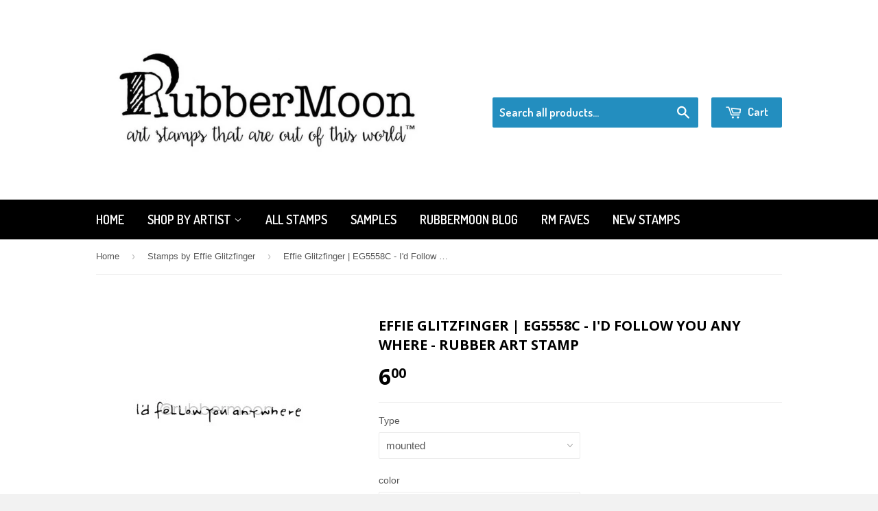

--- FILE ---
content_type: text/html; charset=utf-8
request_url: https://rubbermoon.com/collections/stamps-by-effie-glitzfinger/products/id-follow-you-any-where-eg5558c-rubber-art-stamp
body_size: 16654
content:
<!doctype html>
<!--[if lt IE 7]><html class="no-js lt-ie9 lt-ie8 lt-ie7" lang="en"> <![endif]-->
<!--[if IE 7]><html class="no-js lt-ie9 lt-ie8" lang="en"> <![endif]-->
<!--[if IE 8]><html class="no-js lt-ie9" lang="en"> <![endif]-->
<!--[if IE 9 ]><html class="ie9 no-js"> <![endif]-->
<!--[if (gt IE 9)|!(IE)]><!--> <html class="no-touch no-js"> <!--<![endif]-->
<head>

  <!-- Basic page needs ================================================== -->
  <meta charset="utf-8">
  <meta http-equiv="X-UA-Compatible" content="IE=edge,chrome=1">

  
  <link rel="shortcut icon" href="//rubbermoon.com/cdn/shop/t/4/assets/favicon.png?v=165328554363812645031647949252" type="image/png" />
  

  <!-- Title and description ================================================== -->
  <title>
  Effie Glitzfinger | EG5558C - I&#39;d Follow You Any Where - Rubber Art St &ndash; RubberMoon
  </title>

  
  <meta name="description" content="I&#39;d Follow You Any Where - EG5558C - Rubber Art Stamp (approx. size: 1 3/4&quot; w x 1/4&quot; h)          ">
  

  <!-- Product meta ================================================== -->
  
  <meta property="og:type" content="product">
  <meta property="og:title" content="Effie Glitzfinger | EG5558C - I&#39;d Follow You Any Where - Rubber Art Stamp">
  
  <meta property="og:image" content="http://rubbermoon.com/cdn/shop/products/EG5558C_grande.jpg?v=1571438663">
  <meta property="og:image:secure_url" content="https://rubbermoon.com/cdn/shop/products/EG5558C_grande.jpg?v=1571438663">
  
  <meta property="og:price:amount" content="4.50">
  <meta property="og:price:currency" content="USD">


  <meta property="og:description" content="I&#39;d Follow You Any Where - EG5558C - Rubber Art Stamp (approx. size: 1 3/4&quot; w x 1/4&quot; h)          ">

  <meta property="og:url" content="https://rubbermoon.com/products/id-follow-you-any-where-eg5558c-rubber-art-stamp">
  <meta property="og:site_name" content="RubberMoon">

  
  
  
  <meta name="twitter:site" content="@">


  <meta name="twitter:card" content="product">
  <meta name="twitter:title" content="Effie Glitzfinger | EG5558C - I'd Follow You Any Where - Rubber Art Stamp">
  <meta name="twitter:description" content="I&#39;d Follow You Any Where - EG5558C - Rubber Art Stamp
(approx. size: 1 3/4&quot; w x 1/4&quot; h)
 

 
 
 
 ">
  <meta name="twitter:image" content="https://rubbermoon.com/cdn/shop/products/EG5558C_medium.jpg?v=1571438663">
  <meta name="twitter:image:width" content="240">
  <meta name="twitter:image:height" content="240">
  <meta name="twitter:label1" content="Price">
  <meta name="twitter:data1" content="From $4.50 USD">
  
  <meta name="twitter:label2" content="Brand">
  <meta name="twitter:data2" content="RubberMoon">
  



  <!-- Helpers ================================================== -->
  <link rel="canonical" href="https://rubbermoon.com/products/id-follow-you-any-where-eg5558c-rubber-art-stamp">
  <meta name="viewport" content="width=device-width,initial-scale=1">

  
  <!-- Ajaxify Cart Plugin ================================================== -->
  <link href="//rubbermoon.com/cdn/shop/t/4/assets/ajaxify.scss.css?v=112523363752939129311647945959" rel="stylesheet" type="text/css" media="all" />
  

  <!-- CSS ================================================== -->
  <link href="//rubbermoon.com/cdn/shop/t/4/assets/timber.scss.css?v=9202913157958014201767121802" rel="stylesheet" type="text/css" media="all" />
  

  
    
    
    <link href="//fonts.googleapis.com/css?family=Open+Sans:700" rel="stylesheet" type="text/css" media="all" />
  


  
    
    
    <link href="//fonts.googleapis.com/css?family=Dosis:600" rel="stylesheet" type="text/css" media="all" />
  



  <!-- Header hook for plugins ================================================== -->
  <script>window.performance && window.performance.mark && window.performance.mark('shopify.content_for_header.start');</script><meta id="shopify-digital-wallet" name="shopify-digital-wallet" content="/2768875/digital_wallets/dialog">
<meta name="shopify-checkout-api-token" content="31a35992f8b268f8c5336c5af80ebf95">
<meta id="in-context-paypal-metadata" data-shop-id="2768875" data-venmo-supported="false" data-environment="production" data-locale="en_US" data-paypal-v4="true" data-currency="USD">
<link rel="alternate" type="application/json+oembed" href="https://rubbermoon.com/products/id-follow-you-any-where-eg5558c-rubber-art-stamp.oembed">
<script async="async" src="/checkouts/internal/preloads.js?locale=en-US"></script>
<link rel="preconnect" href="https://shop.app" crossorigin="anonymous">
<script async="async" src="https://shop.app/checkouts/internal/preloads.js?locale=en-US&shop_id=2768875" crossorigin="anonymous"></script>
<script id="apple-pay-shop-capabilities" type="application/json">{"shopId":2768875,"countryCode":"US","currencyCode":"USD","merchantCapabilities":["supports3DS"],"merchantId":"gid:\/\/shopify\/Shop\/2768875","merchantName":"RubberMoon","requiredBillingContactFields":["postalAddress","email","phone"],"requiredShippingContactFields":["postalAddress","email","phone"],"shippingType":"shipping","supportedNetworks":["visa","masterCard","amex","discover","elo","jcb"],"total":{"type":"pending","label":"RubberMoon","amount":"1.00"},"shopifyPaymentsEnabled":true,"supportsSubscriptions":true}</script>
<script id="shopify-features" type="application/json">{"accessToken":"31a35992f8b268f8c5336c5af80ebf95","betas":["rich-media-storefront-analytics"],"domain":"rubbermoon.com","predictiveSearch":true,"shopId":2768875,"locale":"en"}</script>
<script>var Shopify = Shopify || {};
Shopify.shop = "rubbermoon.myshopify.com";
Shopify.locale = "en";
Shopify.currency = {"active":"USD","rate":"1.0"};
Shopify.country = "US";
Shopify.theme = {"name":"Supply","id":9242916,"schema_name":null,"schema_version":null,"theme_store_id":679,"role":"main"};
Shopify.theme.handle = "null";
Shopify.theme.style = {"id":null,"handle":null};
Shopify.cdnHost = "rubbermoon.com/cdn";
Shopify.routes = Shopify.routes || {};
Shopify.routes.root = "/";</script>
<script type="module">!function(o){(o.Shopify=o.Shopify||{}).modules=!0}(window);</script>
<script>!function(o){function n(){var o=[];function n(){o.push(Array.prototype.slice.apply(arguments))}return n.q=o,n}var t=o.Shopify=o.Shopify||{};t.loadFeatures=n(),t.autoloadFeatures=n()}(window);</script>
<script>
  window.ShopifyPay = window.ShopifyPay || {};
  window.ShopifyPay.apiHost = "shop.app\/pay";
  window.ShopifyPay.redirectState = null;
</script>
<script id="shop-js-analytics" type="application/json">{"pageType":"product"}</script>
<script defer="defer" async type="module" src="//rubbermoon.com/cdn/shopifycloud/shop-js/modules/v2/client.init-shop-cart-sync_BT-GjEfc.en.esm.js"></script>
<script defer="defer" async type="module" src="//rubbermoon.com/cdn/shopifycloud/shop-js/modules/v2/chunk.common_D58fp_Oc.esm.js"></script>
<script defer="defer" async type="module" src="//rubbermoon.com/cdn/shopifycloud/shop-js/modules/v2/chunk.modal_xMitdFEc.esm.js"></script>
<script type="module">
  await import("//rubbermoon.com/cdn/shopifycloud/shop-js/modules/v2/client.init-shop-cart-sync_BT-GjEfc.en.esm.js");
await import("//rubbermoon.com/cdn/shopifycloud/shop-js/modules/v2/chunk.common_D58fp_Oc.esm.js");
await import("//rubbermoon.com/cdn/shopifycloud/shop-js/modules/v2/chunk.modal_xMitdFEc.esm.js");

  window.Shopify.SignInWithShop?.initShopCartSync?.({"fedCMEnabled":true,"windoidEnabled":true});

</script>
<script>
  window.Shopify = window.Shopify || {};
  if (!window.Shopify.featureAssets) window.Shopify.featureAssets = {};
  window.Shopify.featureAssets['shop-js'] = {"shop-cart-sync":["modules/v2/client.shop-cart-sync_DZOKe7Ll.en.esm.js","modules/v2/chunk.common_D58fp_Oc.esm.js","modules/v2/chunk.modal_xMitdFEc.esm.js"],"init-fed-cm":["modules/v2/client.init-fed-cm_B6oLuCjv.en.esm.js","modules/v2/chunk.common_D58fp_Oc.esm.js","modules/v2/chunk.modal_xMitdFEc.esm.js"],"shop-cash-offers":["modules/v2/client.shop-cash-offers_D2sdYoxE.en.esm.js","modules/v2/chunk.common_D58fp_Oc.esm.js","modules/v2/chunk.modal_xMitdFEc.esm.js"],"shop-login-button":["modules/v2/client.shop-login-button_QeVjl5Y3.en.esm.js","modules/v2/chunk.common_D58fp_Oc.esm.js","modules/v2/chunk.modal_xMitdFEc.esm.js"],"pay-button":["modules/v2/client.pay-button_DXTOsIq6.en.esm.js","modules/v2/chunk.common_D58fp_Oc.esm.js","modules/v2/chunk.modal_xMitdFEc.esm.js"],"shop-button":["modules/v2/client.shop-button_DQZHx9pm.en.esm.js","modules/v2/chunk.common_D58fp_Oc.esm.js","modules/v2/chunk.modal_xMitdFEc.esm.js"],"avatar":["modules/v2/client.avatar_BTnouDA3.en.esm.js"],"init-windoid":["modules/v2/client.init-windoid_CR1B-cfM.en.esm.js","modules/v2/chunk.common_D58fp_Oc.esm.js","modules/v2/chunk.modal_xMitdFEc.esm.js"],"init-shop-for-new-customer-accounts":["modules/v2/client.init-shop-for-new-customer-accounts_C_vY_xzh.en.esm.js","modules/v2/client.shop-login-button_QeVjl5Y3.en.esm.js","modules/v2/chunk.common_D58fp_Oc.esm.js","modules/v2/chunk.modal_xMitdFEc.esm.js"],"init-shop-email-lookup-coordinator":["modules/v2/client.init-shop-email-lookup-coordinator_BI7n9ZSv.en.esm.js","modules/v2/chunk.common_D58fp_Oc.esm.js","modules/v2/chunk.modal_xMitdFEc.esm.js"],"init-shop-cart-sync":["modules/v2/client.init-shop-cart-sync_BT-GjEfc.en.esm.js","modules/v2/chunk.common_D58fp_Oc.esm.js","modules/v2/chunk.modal_xMitdFEc.esm.js"],"shop-toast-manager":["modules/v2/client.shop-toast-manager_DiYdP3xc.en.esm.js","modules/v2/chunk.common_D58fp_Oc.esm.js","modules/v2/chunk.modal_xMitdFEc.esm.js"],"init-customer-accounts":["modules/v2/client.init-customer-accounts_D9ZNqS-Q.en.esm.js","modules/v2/client.shop-login-button_QeVjl5Y3.en.esm.js","modules/v2/chunk.common_D58fp_Oc.esm.js","modules/v2/chunk.modal_xMitdFEc.esm.js"],"init-customer-accounts-sign-up":["modules/v2/client.init-customer-accounts-sign-up_iGw4briv.en.esm.js","modules/v2/client.shop-login-button_QeVjl5Y3.en.esm.js","modules/v2/chunk.common_D58fp_Oc.esm.js","modules/v2/chunk.modal_xMitdFEc.esm.js"],"shop-follow-button":["modules/v2/client.shop-follow-button_CqMgW2wH.en.esm.js","modules/v2/chunk.common_D58fp_Oc.esm.js","modules/v2/chunk.modal_xMitdFEc.esm.js"],"checkout-modal":["modules/v2/client.checkout-modal_xHeaAweL.en.esm.js","modules/v2/chunk.common_D58fp_Oc.esm.js","modules/v2/chunk.modal_xMitdFEc.esm.js"],"shop-login":["modules/v2/client.shop-login_D91U-Q7h.en.esm.js","modules/v2/chunk.common_D58fp_Oc.esm.js","modules/v2/chunk.modal_xMitdFEc.esm.js"],"lead-capture":["modules/v2/client.lead-capture_BJmE1dJe.en.esm.js","modules/v2/chunk.common_D58fp_Oc.esm.js","modules/v2/chunk.modal_xMitdFEc.esm.js"],"payment-terms":["modules/v2/client.payment-terms_Ci9AEqFq.en.esm.js","modules/v2/chunk.common_D58fp_Oc.esm.js","modules/v2/chunk.modal_xMitdFEc.esm.js"]};
</script>
<script id="__st">var __st={"a":2768875,"offset":-18000,"reqid":"d1a6834a-21df-4044-aa11-e96e15b36b77-1769499486","pageurl":"rubbermoon.com\/collections\/stamps-by-effie-glitzfinger\/products\/id-follow-you-any-where-eg5558c-rubber-art-stamp","u":"65c91567991e","p":"product","rtyp":"product","rid":8372670801};</script>
<script>window.ShopifyPaypalV4VisibilityTracking = true;</script>
<script id="captcha-bootstrap">!function(){'use strict';const t='contact',e='account',n='new_comment',o=[[t,t],['blogs',n],['comments',n],[t,'customer']],c=[[e,'customer_login'],[e,'guest_login'],[e,'recover_customer_password'],[e,'create_customer']],r=t=>t.map((([t,e])=>`form[action*='/${t}']:not([data-nocaptcha='true']) input[name='form_type'][value='${e}']`)).join(','),a=t=>()=>t?[...document.querySelectorAll(t)].map((t=>t.form)):[];function s(){const t=[...o],e=r(t);return a(e)}const i='password',u='form_key',d=['recaptcha-v3-token','g-recaptcha-response','h-captcha-response',i],f=()=>{try{return window.sessionStorage}catch{return}},m='__shopify_v',_=t=>t.elements[u];function p(t,e,n=!1){try{const o=window.sessionStorage,c=JSON.parse(o.getItem(e)),{data:r}=function(t){const{data:e,action:n}=t;return t[m]||n?{data:e,action:n}:{data:t,action:n}}(c);for(const[e,n]of Object.entries(r))t.elements[e]&&(t.elements[e].value=n);n&&o.removeItem(e)}catch(o){console.error('form repopulation failed',{error:o})}}const l='form_type',E='cptcha';function T(t){t.dataset[E]=!0}const w=window,h=w.document,L='Shopify',v='ce_forms',y='captcha';let A=!1;((t,e)=>{const n=(g='f06e6c50-85a8-45c8-87d0-21a2b65856fe',I='https://cdn.shopify.com/shopifycloud/storefront-forms-hcaptcha/ce_storefront_forms_captcha_hcaptcha.v1.5.2.iife.js',D={infoText:'Protected by hCaptcha',privacyText:'Privacy',termsText:'Terms'},(t,e,n)=>{const o=w[L][v],c=o.bindForm;if(c)return c(t,g,e,D).then(n);var r;o.q.push([[t,g,e,D],n]),r=I,A||(h.body.append(Object.assign(h.createElement('script'),{id:'captcha-provider',async:!0,src:r})),A=!0)});var g,I,D;w[L]=w[L]||{},w[L][v]=w[L][v]||{},w[L][v].q=[],w[L][y]=w[L][y]||{},w[L][y].protect=function(t,e){n(t,void 0,e),T(t)},Object.freeze(w[L][y]),function(t,e,n,w,h,L){const[v,y,A,g]=function(t,e,n){const i=e?o:[],u=t?c:[],d=[...i,...u],f=r(d),m=r(i),_=r(d.filter((([t,e])=>n.includes(e))));return[a(f),a(m),a(_),s()]}(w,h,L),I=t=>{const e=t.target;return e instanceof HTMLFormElement?e:e&&e.form},D=t=>v().includes(t);t.addEventListener('submit',(t=>{const e=I(t);if(!e)return;const n=D(e)&&!e.dataset.hcaptchaBound&&!e.dataset.recaptchaBound,o=_(e),c=g().includes(e)&&(!o||!o.value);(n||c)&&t.preventDefault(),c&&!n&&(function(t){try{if(!f())return;!function(t){const e=f();if(!e)return;const n=_(t);if(!n)return;const o=n.value;o&&e.removeItem(o)}(t);const e=Array.from(Array(32),(()=>Math.random().toString(36)[2])).join('');!function(t,e){_(t)||t.append(Object.assign(document.createElement('input'),{type:'hidden',name:u})),t.elements[u].value=e}(t,e),function(t,e){const n=f();if(!n)return;const o=[...t.querySelectorAll(`input[type='${i}']`)].map((({name:t})=>t)),c=[...d,...o],r={};for(const[a,s]of new FormData(t).entries())c.includes(a)||(r[a]=s);n.setItem(e,JSON.stringify({[m]:1,action:t.action,data:r}))}(t,e)}catch(e){console.error('failed to persist form',e)}}(e),e.submit())}));const S=(t,e)=>{t&&!t.dataset[E]&&(n(t,e.some((e=>e===t))),T(t))};for(const o of['focusin','change'])t.addEventListener(o,(t=>{const e=I(t);D(e)&&S(e,y())}));const B=e.get('form_key'),M=e.get(l),P=B&&M;t.addEventListener('DOMContentLoaded',(()=>{const t=y();if(P)for(const e of t)e.elements[l].value===M&&p(e,B);[...new Set([...A(),...v().filter((t=>'true'===t.dataset.shopifyCaptcha))])].forEach((e=>S(e,t)))}))}(h,new URLSearchParams(w.location.search),n,t,e,['guest_login'])})(!1,!0)}();</script>
<script integrity="sha256-4kQ18oKyAcykRKYeNunJcIwy7WH5gtpwJnB7kiuLZ1E=" data-source-attribution="shopify.loadfeatures" defer="defer" src="//rubbermoon.com/cdn/shopifycloud/storefront/assets/storefront/load_feature-a0a9edcb.js" crossorigin="anonymous"></script>
<script crossorigin="anonymous" defer="defer" src="//rubbermoon.com/cdn/shopifycloud/storefront/assets/shopify_pay/storefront-65b4c6d7.js?v=20250812"></script>
<script data-source-attribution="shopify.dynamic_checkout.dynamic.init">var Shopify=Shopify||{};Shopify.PaymentButton=Shopify.PaymentButton||{isStorefrontPortableWallets:!0,init:function(){window.Shopify.PaymentButton.init=function(){};var t=document.createElement("script");t.src="https://rubbermoon.com/cdn/shopifycloud/portable-wallets/latest/portable-wallets.en.js",t.type="module",document.head.appendChild(t)}};
</script>
<script data-source-attribution="shopify.dynamic_checkout.buyer_consent">
  function portableWalletsHideBuyerConsent(e){var t=document.getElementById("shopify-buyer-consent"),n=document.getElementById("shopify-subscription-policy-button");t&&n&&(t.classList.add("hidden"),t.setAttribute("aria-hidden","true"),n.removeEventListener("click",e))}function portableWalletsShowBuyerConsent(e){var t=document.getElementById("shopify-buyer-consent"),n=document.getElementById("shopify-subscription-policy-button");t&&n&&(t.classList.remove("hidden"),t.removeAttribute("aria-hidden"),n.addEventListener("click",e))}window.Shopify?.PaymentButton&&(window.Shopify.PaymentButton.hideBuyerConsent=portableWalletsHideBuyerConsent,window.Shopify.PaymentButton.showBuyerConsent=portableWalletsShowBuyerConsent);
</script>
<script data-source-attribution="shopify.dynamic_checkout.cart.bootstrap">document.addEventListener("DOMContentLoaded",(function(){function t(){return document.querySelector("shopify-accelerated-checkout-cart, shopify-accelerated-checkout")}if(t())Shopify.PaymentButton.init();else{new MutationObserver((function(e,n){t()&&(Shopify.PaymentButton.init(),n.disconnect())})).observe(document.body,{childList:!0,subtree:!0})}}));
</script>
<link id="shopify-accelerated-checkout-styles" rel="stylesheet" media="screen" href="https://rubbermoon.com/cdn/shopifycloud/portable-wallets/latest/accelerated-checkout-backwards-compat.css" crossorigin="anonymous">
<style id="shopify-accelerated-checkout-cart">
        #shopify-buyer-consent {
  margin-top: 1em;
  display: inline-block;
  width: 100%;
}

#shopify-buyer-consent.hidden {
  display: none;
}

#shopify-subscription-policy-button {
  background: none;
  border: none;
  padding: 0;
  text-decoration: underline;
  font-size: inherit;
  cursor: pointer;
}

#shopify-subscription-policy-button::before {
  box-shadow: none;
}

      </style>

<script>window.performance && window.performance.mark && window.performance.mark('shopify.content_for_header.end');</script>

  

<!--[if lt IE 9]>
<script src="//html5shiv.googlecode.com/svn/trunk/html5.js" type="text/javascript"></script>
<script src="//rubbermoon.com/cdn/shop/t/4/assets/respond.min.js?v=52248677837542619231419378312" type="text/javascript"></script>
<link href="//rubbermoon.com/cdn/shop/t/4/assets/respond-proxy.html" id="respond-proxy" rel="respond-proxy" />
<link href="//rubbermoon.com/search?q=4051e70bf65f7370749bd3b3920f8264" id="respond-redirect" rel="respond-redirect" />
<script src="//rubbermoon.com/search?q=4051e70bf65f7370749bd3b3920f8264" type="text/javascript"></script>
<![endif]-->


  
  

  <script src="//ajax.googleapis.com/ajax/libs/jquery/1.11.0/jquery.min.js" type="text/javascript"></script>
  <script src="//rubbermoon.com/cdn/shop/t/4/assets/modernizr.min.js?v=26620055551102246001419378312" type="text/javascript"></script>

<link href="https://monorail-edge.shopifysvc.com" rel="dns-prefetch">
<script>(function(){if ("sendBeacon" in navigator && "performance" in window) {try {var session_token_from_headers = performance.getEntriesByType('navigation')[0].serverTiming.find(x => x.name == '_s').description;} catch {var session_token_from_headers = undefined;}var session_cookie_matches = document.cookie.match(/_shopify_s=([^;]*)/);var session_token_from_cookie = session_cookie_matches && session_cookie_matches.length === 2 ? session_cookie_matches[1] : "";var session_token = session_token_from_headers || session_token_from_cookie || "";function handle_abandonment_event(e) {var entries = performance.getEntries().filter(function(entry) {return /monorail-edge.shopifysvc.com/.test(entry.name);});if (!window.abandonment_tracked && entries.length === 0) {window.abandonment_tracked = true;var currentMs = Date.now();var navigation_start = performance.timing.navigationStart;var payload = {shop_id: 2768875,url: window.location.href,navigation_start,duration: currentMs - navigation_start,session_token,page_type: "product"};window.navigator.sendBeacon("https://monorail-edge.shopifysvc.com/v1/produce", JSON.stringify({schema_id: "online_store_buyer_site_abandonment/1.1",payload: payload,metadata: {event_created_at_ms: currentMs,event_sent_at_ms: currentMs}}));}}window.addEventListener('pagehide', handle_abandonment_event);}}());</script>
<script id="web-pixels-manager-setup">(function e(e,d,r,n,o){if(void 0===o&&(o={}),!Boolean(null===(a=null===(i=window.Shopify)||void 0===i?void 0:i.analytics)||void 0===a?void 0:a.replayQueue)){var i,a;window.Shopify=window.Shopify||{};var t=window.Shopify;t.analytics=t.analytics||{};var s=t.analytics;s.replayQueue=[],s.publish=function(e,d,r){return s.replayQueue.push([e,d,r]),!0};try{self.performance.mark("wpm:start")}catch(e){}var l=function(){var e={modern:/Edge?\/(1{2}[4-9]|1[2-9]\d|[2-9]\d{2}|\d{4,})\.\d+(\.\d+|)|Firefox\/(1{2}[4-9]|1[2-9]\d|[2-9]\d{2}|\d{4,})\.\d+(\.\d+|)|Chrom(ium|e)\/(9{2}|\d{3,})\.\d+(\.\d+|)|(Maci|X1{2}).+ Version\/(15\.\d+|(1[6-9]|[2-9]\d|\d{3,})\.\d+)([,.]\d+|)( \(\w+\)|)( Mobile\/\w+|) Safari\/|Chrome.+OPR\/(9{2}|\d{3,})\.\d+\.\d+|(CPU[ +]OS|iPhone[ +]OS|CPU[ +]iPhone|CPU IPhone OS|CPU iPad OS)[ +]+(15[._]\d+|(1[6-9]|[2-9]\d|\d{3,})[._]\d+)([._]\d+|)|Android:?[ /-](13[3-9]|1[4-9]\d|[2-9]\d{2}|\d{4,})(\.\d+|)(\.\d+|)|Android.+Firefox\/(13[5-9]|1[4-9]\d|[2-9]\d{2}|\d{4,})\.\d+(\.\d+|)|Android.+Chrom(ium|e)\/(13[3-9]|1[4-9]\d|[2-9]\d{2}|\d{4,})\.\d+(\.\d+|)|SamsungBrowser\/([2-9]\d|\d{3,})\.\d+/,legacy:/Edge?\/(1[6-9]|[2-9]\d|\d{3,})\.\d+(\.\d+|)|Firefox\/(5[4-9]|[6-9]\d|\d{3,})\.\d+(\.\d+|)|Chrom(ium|e)\/(5[1-9]|[6-9]\d|\d{3,})\.\d+(\.\d+|)([\d.]+$|.*Safari\/(?![\d.]+ Edge\/[\d.]+$))|(Maci|X1{2}).+ Version\/(10\.\d+|(1[1-9]|[2-9]\d|\d{3,})\.\d+)([,.]\d+|)( \(\w+\)|)( Mobile\/\w+|) Safari\/|Chrome.+OPR\/(3[89]|[4-9]\d|\d{3,})\.\d+\.\d+|(CPU[ +]OS|iPhone[ +]OS|CPU[ +]iPhone|CPU IPhone OS|CPU iPad OS)[ +]+(10[._]\d+|(1[1-9]|[2-9]\d|\d{3,})[._]\d+)([._]\d+|)|Android:?[ /-](13[3-9]|1[4-9]\d|[2-9]\d{2}|\d{4,})(\.\d+|)(\.\d+|)|Mobile Safari.+OPR\/([89]\d|\d{3,})\.\d+\.\d+|Android.+Firefox\/(13[5-9]|1[4-9]\d|[2-9]\d{2}|\d{4,})\.\d+(\.\d+|)|Android.+Chrom(ium|e)\/(13[3-9]|1[4-9]\d|[2-9]\d{2}|\d{4,})\.\d+(\.\d+|)|Android.+(UC? ?Browser|UCWEB|U3)[ /]?(15\.([5-9]|\d{2,})|(1[6-9]|[2-9]\d|\d{3,})\.\d+)\.\d+|SamsungBrowser\/(5\.\d+|([6-9]|\d{2,})\.\d+)|Android.+MQ{2}Browser\/(14(\.(9|\d{2,})|)|(1[5-9]|[2-9]\d|\d{3,})(\.\d+|))(\.\d+|)|K[Aa][Ii]OS\/(3\.\d+|([4-9]|\d{2,})\.\d+)(\.\d+|)/},d=e.modern,r=e.legacy,n=navigator.userAgent;return n.match(d)?"modern":n.match(r)?"legacy":"unknown"}(),u="modern"===l?"modern":"legacy",c=(null!=n?n:{modern:"",legacy:""})[u],f=function(e){return[e.baseUrl,"/wpm","/b",e.hashVersion,"modern"===e.buildTarget?"m":"l",".js"].join("")}({baseUrl:d,hashVersion:r,buildTarget:u}),m=function(e){var d=e.version,r=e.bundleTarget,n=e.surface,o=e.pageUrl,i=e.monorailEndpoint;return{emit:function(e){var a=e.status,t=e.errorMsg,s=(new Date).getTime(),l=JSON.stringify({metadata:{event_sent_at_ms:s},events:[{schema_id:"web_pixels_manager_load/3.1",payload:{version:d,bundle_target:r,page_url:o,status:a,surface:n,error_msg:t},metadata:{event_created_at_ms:s}}]});if(!i)return console&&console.warn&&console.warn("[Web Pixels Manager] No Monorail endpoint provided, skipping logging."),!1;try{return self.navigator.sendBeacon.bind(self.navigator)(i,l)}catch(e){}var u=new XMLHttpRequest;try{return u.open("POST",i,!0),u.setRequestHeader("Content-Type","text/plain"),u.send(l),!0}catch(e){return console&&console.warn&&console.warn("[Web Pixels Manager] Got an unhandled error while logging to Monorail."),!1}}}}({version:r,bundleTarget:l,surface:e.surface,pageUrl:self.location.href,monorailEndpoint:e.monorailEndpoint});try{o.browserTarget=l,function(e){var d=e.src,r=e.async,n=void 0===r||r,o=e.onload,i=e.onerror,a=e.sri,t=e.scriptDataAttributes,s=void 0===t?{}:t,l=document.createElement("script"),u=document.querySelector("head"),c=document.querySelector("body");if(l.async=n,l.src=d,a&&(l.integrity=a,l.crossOrigin="anonymous"),s)for(var f in s)if(Object.prototype.hasOwnProperty.call(s,f))try{l.dataset[f]=s[f]}catch(e){}if(o&&l.addEventListener("load",o),i&&l.addEventListener("error",i),u)u.appendChild(l);else{if(!c)throw new Error("Did not find a head or body element to append the script");c.appendChild(l)}}({src:f,async:!0,onload:function(){if(!function(){var e,d;return Boolean(null===(d=null===(e=window.Shopify)||void 0===e?void 0:e.analytics)||void 0===d?void 0:d.initialized)}()){var d=window.webPixelsManager.init(e)||void 0;if(d){var r=window.Shopify.analytics;r.replayQueue.forEach((function(e){var r=e[0],n=e[1],o=e[2];d.publishCustomEvent(r,n,o)})),r.replayQueue=[],r.publish=d.publishCustomEvent,r.visitor=d.visitor,r.initialized=!0}}},onerror:function(){return m.emit({status:"failed",errorMsg:"".concat(f," has failed to load")})},sri:function(e){var d=/^sha384-[A-Za-z0-9+/=]+$/;return"string"==typeof e&&d.test(e)}(c)?c:"",scriptDataAttributes:o}),m.emit({status:"loading"})}catch(e){m.emit({status:"failed",errorMsg:(null==e?void 0:e.message)||"Unknown error"})}}})({shopId: 2768875,storefrontBaseUrl: "https://rubbermoon.com",extensionsBaseUrl: "https://extensions.shopifycdn.com/cdn/shopifycloud/web-pixels-manager",monorailEndpoint: "https://monorail-edge.shopifysvc.com/unstable/produce_batch",surface: "storefront-renderer",enabledBetaFlags: ["2dca8a86"],webPixelsConfigList: [{"id":"shopify-app-pixel","configuration":"{}","eventPayloadVersion":"v1","runtimeContext":"STRICT","scriptVersion":"0450","apiClientId":"shopify-pixel","type":"APP","privacyPurposes":["ANALYTICS","MARKETING"]},{"id":"shopify-custom-pixel","eventPayloadVersion":"v1","runtimeContext":"LAX","scriptVersion":"0450","apiClientId":"shopify-pixel","type":"CUSTOM","privacyPurposes":["ANALYTICS","MARKETING"]}],isMerchantRequest: false,initData: {"shop":{"name":"RubberMoon","paymentSettings":{"currencyCode":"USD"},"myshopifyDomain":"rubbermoon.myshopify.com","countryCode":"US","storefrontUrl":"https:\/\/rubbermoon.com"},"customer":null,"cart":null,"checkout":null,"productVariants":[{"price":{"amount":6.0,"currencyCode":"USD"},"product":{"title":"Effie Glitzfinger | EG5558C - I'd Follow You Any Where - Rubber Art Stamp","vendor":"RubberMoon","id":"8372670801","untranslatedTitle":"Effie Glitzfinger | EG5558C - I'd Follow You Any Where - Rubber Art Stamp","url":"\/products\/id-follow-you-any-where-eg5558c-rubber-art-stamp","type":"rubber art stamp"},"id":"28074212369","image":{"src":"\/\/rubbermoon.com\/cdn\/shop\/products\/EG5558C.jpg?v=1571438663"},"sku":"EG5558c","title":"mounted \/ red","untranslatedTitle":"mounted \/ red"},{"price":{"amount":4.5,"currencyCode":"USD"},"product":{"title":"Effie Glitzfinger | EG5558C - I'd Follow You Any Where - Rubber Art Stamp","vendor":"RubberMoon","id":"8372670801","untranslatedTitle":"Effie Glitzfinger | EG5558C - I'd Follow You Any Where - Rubber Art Stamp","url":"\/products\/id-follow-you-any-where-eg5558c-rubber-art-stamp","type":"rubber art stamp"},"id":"28074212433","image":{"src":"\/\/rubbermoon.com\/cdn\/shop\/products\/EG5558C.jpg?v=1571438663"},"sku":"EG5558c-cl","title":"cling \/ red","untranslatedTitle":"cling \/ red"}],"purchasingCompany":null},},"https://rubbermoon.com/cdn","fcfee988w5aeb613cpc8e4bc33m6693e112",{"modern":"","legacy":""},{"shopId":"2768875","storefrontBaseUrl":"https:\/\/rubbermoon.com","extensionBaseUrl":"https:\/\/extensions.shopifycdn.com\/cdn\/shopifycloud\/web-pixels-manager","surface":"storefront-renderer","enabledBetaFlags":"[\"2dca8a86\"]","isMerchantRequest":"false","hashVersion":"fcfee988w5aeb613cpc8e4bc33m6693e112","publish":"custom","events":"[[\"page_viewed\",{}],[\"product_viewed\",{\"productVariant\":{\"price\":{\"amount\":6.0,\"currencyCode\":\"USD\"},\"product\":{\"title\":\"Effie Glitzfinger | EG5558C - I'd Follow You Any Where - Rubber Art Stamp\",\"vendor\":\"RubberMoon\",\"id\":\"8372670801\",\"untranslatedTitle\":\"Effie Glitzfinger | EG5558C - I'd Follow You Any Where - Rubber Art Stamp\",\"url\":\"\/products\/id-follow-you-any-where-eg5558c-rubber-art-stamp\",\"type\":\"rubber art stamp\"},\"id\":\"28074212369\",\"image\":{\"src\":\"\/\/rubbermoon.com\/cdn\/shop\/products\/EG5558C.jpg?v=1571438663\"},\"sku\":\"EG5558c\",\"title\":\"mounted \/ red\",\"untranslatedTitle\":\"mounted \/ red\"}}]]"});</script><script>
  window.ShopifyAnalytics = window.ShopifyAnalytics || {};
  window.ShopifyAnalytics.meta = window.ShopifyAnalytics.meta || {};
  window.ShopifyAnalytics.meta.currency = 'USD';
  var meta = {"product":{"id":8372670801,"gid":"gid:\/\/shopify\/Product\/8372670801","vendor":"RubberMoon","type":"rubber art stamp","handle":"id-follow-you-any-where-eg5558c-rubber-art-stamp","variants":[{"id":28074212369,"price":600,"name":"Effie Glitzfinger | EG5558C - I'd Follow You Any Where - Rubber Art Stamp - mounted \/ red","public_title":"mounted \/ red","sku":"EG5558c"},{"id":28074212433,"price":450,"name":"Effie Glitzfinger | EG5558C - I'd Follow You Any Where - Rubber Art Stamp - cling \/ red","public_title":"cling \/ red","sku":"EG5558c-cl"}],"remote":false},"page":{"pageType":"product","resourceType":"product","resourceId":8372670801,"requestId":"d1a6834a-21df-4044-aa11-e96e15b36b77-1769499486"}};
  for (var attr in meta) {
    window.ShopifyAnalytics.meta[attr] = meta[attr];
  }
</script>
<script class="analytics">
  (function () {
    var customDocumentWrite = function(content) {
      var jquery = null;

      if (window.jQuery) {
        jquery = window.jQuery;
      } else if (window.Checkout && window.Checkout.$) {
        jquery = window.Checkout.$;
      }

      if (jquery) {
        jquery('body').append(content);
      }
    };

    var hasLoggedConversion = function(token) {
      if (token) {
        return document.cookie.indexOf('loggedConversion=' + token) !== -1;
      }
      return false;
    }

    var setCookieIfConversion = function(token) {
      if (token) {
        var twoMonthsFromNow = new Date(Date.now());
        twoMonthsFromNow.setMonth(twoMonthsFromNow.getMonth() + 2);

        document.cookie = 'loggedConversion=' + token + '; expires=' + twoMonthsFromNow;
      }
    }

    var trekkie = window.ShopifyAnalytics.lib = window.trekkie = window.trekkie || [];
    if (trekkie.integrations) {
      return;
    }
    trekkie.methods = [
      'identify',
      'page',
      'ready',
      'track',
      'trackForm',
      'trackLink'
    ];
    trekkie.factory = function(method) {
      return function() {
        var args = Array.prototype.slice.call(arguments);
        args.unshift(method);
        trekkie.push(args);
        return trekkie;
      };
    };
    for (var i = 0; i < trekkie.methods.length; i++) {
      var key = trekkie.methods[i];
      trekkie[key] = trekkie.factory(key);
    }
    trekkie.load = function(config) {
      trekkie.config = config || {};
      trekkie.config.initialDocumentCookie = document.cookie;
      var first = document.getElementsByTagName('script')[0];
      var script = document.createElement('script');
      script.type = 'text/javascript';
      script.onerror = function(e) {
        var scriptFallback = document.createElement('script');
        scriptFallback.type = 'text/javascript';
        scriptFallback.onerror = function(error) {
                var Monorail = {
      produce: function produce(monorailDomain, schemaId, payload) {
        var currentMs = new Date().getTime();
        var event = {
          schema_id: schemaId,
          payload: payload,
          metadata: {
            event_created_at_ms: currentMs,
            event_sent_at_ms: currentMs
          }
        };
        return Monorail.sendRequest("https://" + monorailDomain + "/v1/produce", JSON.stringify(event));
      },
      sendRequest: function sendRequest(endpointUrl, payload) {
        // Try the sendBeacon API
        if (window && window.navigator && typeof window.navigator.sendBeacon === 'function' && typeof window.Blob === 'function' && !Monorail.isIos12()) {
          var blobData = new window.Blob([payload], {
            type: 'text/plain'
          });

          if (window.navigator.sendBeacon(endpointUrl, blobData)) {
            return true;
          } // sendBeacon was not successful

        } // XHR beacon

        var xhr = new XMLHttpRequest();

        try {
          xhr.open('POST', endpointUrl);
          xhr.setRequestHeader('Content-Type', 'text/plain');
          xhr.send(payload);
        } catch (e) {
          console.log(e);
        }

        return false;
      },
      isIos12: function isIos12() {
        return window.navigator.userAgent.lastIndexOf('iPhone; CPU iPhone OS 12_') !== -1 || window.navigator.userAgent.lastIndexOf('iPad; CPU OS 12_') !== -1;
      }
    };
    Monorail.produce('monorail-edge.shopifysvc.com',
      'trekkie_storefront_load_errors/1.1',
      {shop_id: 2768875,
      theme_id: 9242916,
      app_name: "storefront",
      context_url: window.location.href,
      source_url: "//rubbermoon.com/cdn/s/trekkie.storefront.a804e9514e4efded663580eddd6991fcc12b5451.min.js"});

        };
        scriptFallback.async = true;
        scriptFallback.src = '//rubbermoon.com/cdn/s/trekkie.storefront.a804e9514e4efded663580eddd6991fcc12b5451.min.js';
        first.parentNode.insertBefore(scriptFallback, first);
      };
      script.async = true;
      script.src = '//rubbermoon.com/cdn/s/trekkie.storefront.a804e9514e4efded663580eddd6991fcc12b5451.min.js';
      first.parentNode.insertBefore(script, first);
    };
    trekkie.load(
      {"Trekkie":{"appName":"storefront","development":false,"defaultAttributes":{"shopId":2768875,"isMerchantRequest":null,"themeId":9242916,"themeCityHash":"1514215858142591857","contentLanguage":"en","currency":"USD","eventMetadataId":"769f8de1-3c66-4682-899b-8cd09e3c982a"},"isServerSideCookieWritingEnabled":true,"monorailRegion":"shop_domain","enabledBetaFlags":["65f19447"]},"Session Attribution":{},"S2S":{"facebookCapiEnabled":false,"source":"trekkie-storefront-renderer","apiClientId":580111}}
    );

    var loaded = false;
    trekkie.ready(function() {
      if (loaded) return;
      loaded = true;

      window.ShopifyAnalytics.lib = window.trekkie;

      var originalDocumentWrite = document.write;
      document.write = customDocumentWrite;
      try { window.ShopifyAnalytics.merchantGoogleAnalytics.call(this); } catch(error) {};
      document.write = originalDocumentWrite;

      window.ShopifyAnalytics.lib.page(null,{"pageType":"product","resourceType":"product","resourceId":8372670801,"requestId":"d1a6834a-21df-4044-aa11-e96e15b36b77-1769499486","shopifyEmitted":true});

      var match = window.location.pathname.match(/checkouts\/(.+)\/(thank_you|post_purchase)/)
      var token = match? match[1]: undefined;
      if (!hasLoggedConversion(token)) {
        setCookieIfConversion(token);
        window.ShopifyAnalytics.lib.track("Viewed Product",{"currency":"USD","variantId":28074212369,"productId":8372670801,"productGid":"gid:\/\/shopify\/Product\/8372670801","name":"Effie Glitzfinger | EG5558C - I'd Follow You Any Where - Rubber Art Stamp - mounted \/ red","price":"6.00","sku":"EG5558c","brand":"RubberMoon","variant":"mounted \/ red","category":"rubber art stamp","nonInteraction":true,"remote":false},undefined,undefined,{"shopifyEmitted":true});
      window.ShopifyAnalytics.lib.track("monorail:\/\/trekkie_storefront_viewed_product\/1.1",{"currency":"USD","variantId":28074212369,"productId":8372670801,"productGid":"gid:\/\/shopify\/Product\/8372670801","name":"Effie Glitzfinger | EG5558C - I'd Follow You Any Where - Rubber Art Stamp - mounted \/ red","price":"6.00","sku":"EG5558c","brand":"RubberMoon","variant":"mounted \/ red","category":"rubber art stamp","nonInteraction":true,"remote":false,"referer":"https:\/\/rubbermoon.com\/collections\/stamps-by-effie-glitzfinger\/products\/id-follow-you-any-where-eg5558c-rubber-art-stamp"});
      }
    });


        var eventsListenerScript = document.createElement('script');
        eventsListenerScript.async = true;
        eventsListenerScript.src = "//rubbermoon.com/cdn/shopifycloud/storefront/assets/shop_events_listener-3da45d37.js";
        document.getElementsByTagName('head')[0].appendChild(eventsListenerScript);

})();</script>
<script
  defer
  src="https://rubbermoon.com/cdn/shopifycloud/perf-kit/shopify-perf-kit-3.0.4.min.js"
  data-application="storefront-renderer"
  data-shop-id="2768875"
  data-render-region="gcp-us-east1"
  data-page-type="product"
  data-theme-instance-id="9242916"
  data-theme-name=""
  data-theme-version=""
  data-monorail-region="shop_domain"
  data-resource-timing-sampling-rate="10"
  data-shs="true"
  data-shs-beacon="true"
  data-shs-export-with-fetch="true"
  data-shs-logs-sample-rate="1"
  data-shs-beacon-endpoint="https://rubbermoon.com/api/collect"
></script>
</head>

<body id="effie-glitzfinger-eg5558c-i-39-d-follow-you-any-where-rubber-art-st" class="template-product" >

  <header class="site-header" role="banner">
    <div class="wrapper">

      <div class="grid--full">
        <div class="grid-item large--one-half">
          
            <div class="h1 header-logo" itemscope itemtype="http://schema.org/Organization">
          
            
              <a href="/" itemprop="url">
                <img src="//rubbermoon.com/cdn/shop/t/4/assets/logo.png?v=13224994414974544931647948018" alt="RubberMoon" itemprop="logo">
              </a>
            
          
            </div>
          
        </div>

        <div class="grid-item large--one-half text-center large--text-right">
          
            <div class="site-header--text-links">
              
                Find your stamp...
              

              
                <span class="site-header--meta-links medium-down--hide">
                  
                    <a href="/account/login" id="customer_login_link">Sign in</a>
                    
                    <span class="site-header--spacer">or</span>
                    <a href="/account/register" id="customer_register_link">Create an Account</a>
                    
                  
                </span>
              
            </div>

            <br class="medium-down--hide">
          

          <form action="/search" method="get" class="search-bar" role="search">
  <input type="hidden" name="type" value="product">

  <input type="search" name="q" value="" placeholder="Search all products..." aria-label="Search all products...">
  <button type="submit" class="search-bar--submit icon-fallback-text">
    <span class="icon icon-search" aria-hidden="true"></span>
    <span class="fallback-text">Search</span>
  </button>
</form>


          <a href="/cart" class="header-cart-btn cart-toggle">
            <span class="icon icon-cart"></span>
            Cart <span id="cartCount" class="hidden-count">0</span>
          </a>
        </div>
      </div>

    </div>
  </header>

  <nav class="nav-bar" role="navigation">
    <div class="wrapper">
      <form action="/search" method="get" class="search-bar" role="search">
  <input type="hidden" name="type" value="product">

  <input type="search" name="q" value="" placeholder="Search all products..." aria-label="Search all products...">
  <button type="submit" class="search-bar--submit icon-fallback-text">
    <span class="icon icon-search" aria-hidden="true"></span>
    <span class="fallback-text">Search</span>
  </button>
</form>

      <ul class="site-nav" id="accessibleNav">
  
  
    
    
      <li >
        <a href="/">Home</a>
      </li>
    
  
    
    
      <li class="site-nav--has-dropdown" aria-haspopup="true">
        <a href="/collections/stamps-by-david-brethauer">
          Shop By Artist
          <span class="icon-fallback-text">
            <span class="icon icon-arrow-down" aria-hidden="true"></span>
          </span>
        </a>
        <ul class="site-nav--dropdown">
          
            <li ><a href="/collections/stamps-by-david-brethauer">Dave Brethauer</a></li>
          
            <li ><a href="/collections/sunny-carvalho">Sunny Carvalho</a></li>
          
            <li ><a href="/collections/stamps-by-jane-cather">Jane Cather</a></li>
          
            <li ><a href="/collections/mary-engelbreit">Mary Engelbreit</a></li>
          
            <li ><a href="/collections/stamps-by-sandra-evertson">Sandra Evertson</a></li>
          
            <li class="site-nav--active"><a href="/collections/stamps-by-effie-glitzfinger">Effie Glitzfinger</a></li>
          
            <li ><a href="/collections/jone-hallmark">Jone Hallmark</a></li>
          
            <li ><a href="/collections/stamps-by-nathalie-kalbach">Nathalie Kalbach</a></li>
          
            <li ><a href="/collections/stamps-by-marylinn-kelly">Marylinn Kelly</a></li>
          
            <li ><a href="/collections/stamps-by-mindy-lacefield">Mindy Lacefield</a></li>
          
            <li ><a href="/collections/stamps-by-maxi-moon">Maxi Moon</a></li>
          
            <li ><a href="/collections/stamps-by-kae-pea">Kae Pea</a></li>
          
            <li ><a href="/collections/stamps-by-barb-rogers">Barb Rogers</a></li>
          
            <li ><a href="/collections/stamps-by-elizabeth-st-hilaire">Elizabeth St. Hilaire</a></li>
          
            <li ><a href="/collections/stamps-by-joanna-taylor">Joanna Taylor</a></li>
          
            <li ><a href="/collections/stamps-by-kecia-deveney">Kecia Deveney</a></li>
          
            <li ><a href="/collections/stamps-by-kim-geiser">Kim Geiser</a></li>
          
            <li ><a href="/collections/claudia-rose">Claudia Rose</a></li>
          
            <li ><a href="/collections/stamps-by-gina-ahrens/GinaAhrens-Gina-Ahrens-Stamp-Sets">Gina Ahrens</a></li>
          
            <li ><a href="/collections/stamps-by-jesse-edwards">Jesse Edwards</a></li>
          
        </ul>
      </li>
    
  
    
    
      <li >
        <a href="/collections/all-rubbermoon-stamps/All-Stamps">All Stamps</a>
      </li>
    
  
    
    
      <li >
        <a href="/pages/samples">Samples</a>
      </li>
    
  
    
    
      <li >
        <a href="/blogs/kps-favs">RubberMoon Blog</a>
      </li>
    
  
    
    
      <li >
        <a href="/pages/artfoamies">RM Faves</a>
      </li>
    
  
    
    
      <li >
        <a href="/collections/new-stamps">New Stamps</a>
      </li>
    
  

  
    
      <li class="customer-navlink large--hide"><a href="/account/login" id="customer_login_link">Sign in</a></li>
      
      <li class="customer-navlink large--hide"><a href="/account/register" id="customer_register_link">Create an Account</a></li>
      
    
  
</ul>

    </div>
  </nav>

  <div id="mobileNavBar">
    <div class="display-table-cell">
      <a class="menu-toggle mobileNavBar-link">Menu</a>
    </div>
    <div class="display-table-cell">
      <a href="/cart" class="cart-toggle mobileNavBar-link">
        <span class="icon icon-cart"></span>
        Cart
      </a>
    </div>
  </div>

  <main class="wrapper main-content" role="main">

    




<nav class="breadcrumb" role="navigation" aria-label="breadcrumbs">
  <a href="/" title="Back to the frontpage">Home</a>

  

    
      <span class="divider" aria-hidden="true">&rsaquo;</span>
      
        
        <a href="/collections/stamps-by-effie-glitzfinger" title="">Stamps by Effie Glitzfinger</a>
      
    
    <span class="divider" aria-hidden="true">&rsaquo;</span>
    <span class="breadcrumb--truncate">Effie Glitzfinger | EG5558C - I'd Follow You Any Where - Rubber Art Stamp</span>

  
</nav>



<div class="grid" itemscope itemtype="http://schema.org/Product">
  <meta itemprop="url" content="https://rubbermoon.com/products/id-follow-you-any-where-eg5558c-rubber-art-stamp">
  <meta itemprop="image" content="//rubbermoon.com/cdn/shop/products/EG5558C_grande.jpg?v=1571438663">

  <div class="grid-item large--two-fifths">
    <div class="grid">
      <div class="grid-item large--eleven-twelfths text-center">
        <div class="product-photo-container" id="productPhoto">
          
          <img id="productPhotoImg" src="//rubbermoon.com/cdn/shop/products/EG5558C_large.jpg?v=1571438663" alt="Effie Glitzfinger | EG5558C - I&#39;d Follow You Any Where - Rubber Art Stamp" >
        </div>
        

      </div>
    </div>

  </div>

  <div class="grid-item large--three-fifths">

    <h2 itemprop="name">Effie Glitzfinger | EG5558C - I'd Follow You Any Where - Rubber Art Stamp</h2>

    <div itemprop="offers" itemscope itemtype="http://schema.org/Offer">

      

      <meta itemprop="priceCurrency" content="USD">
      <meta itemprop="price" content="$6.00">

      

      <ul class="inline-list product-meta">
        <li>
          <span id="productPrice" class="h1">
            







<small>6<sup>00</sup></small>
          </span>
        </li>
        
        
      </ul>

      <hr id="variantBreak" class="hr--clear hr--small">

      <link itemprop="availability" href="http://schema.org/InStock">

      <form action="/cart/add" method="post" enctype="multipart/form-data" id="addToCartForm">
        <select name="id" id="productSelect" class="product-variants">
          
            

              <option  selected="selected"  value="28074212369">mounted / red - $6.00 USD</option>

            
          
            

              <option  value="28074212433">cling / red - $4.50 USD</option>

            
          
        </select>

        

        <button type="submit" name="add" id="addToCart" class="btn">
          <span class="icon icon-cart"></span>
          <span id="addToCartText">Add to Cart</span>
        </button>

        <span id="variantQuantity" class="variant-quantity"></span>
      </form>

      <hr>

    </div>

    <div class="product-description rte" itemprop="description">
      <p>I'd Follow You Any Where - EG5558C - Rubber Art Stamp</p>
<p>(approx. size: 1 3/4" w x 1/4" h)</p>
<p> </p>
<br>
<p> </p>
<p> </p>
<p> </p>
<p> </p>
    </div>

    
      



<div class="social-sharing is-default" data-permalink="https://rubbermoon.com/products/id-follow-you-any-where-eg5558c-rubber-art-stamp">

  
    <a target="_blank" href="//www.facebook.com/sharer.php?u=https://rubbermoon.com/products/id-follow-you-any-where-eg5558c-rubber-art-stamp" class="share-facebook">
      <span class="icon icon-facebook"></span>
      <span class="share-title">Share</span>
      
        <span class="share-count">0</span>
      
    </a>
  

  
    <a target="_blank" href="//twitter.com/share?url=https://rubbermoon.com/products/id-follow-you-any-where-eg5558c-rubber-art-stamp&amp;text=Effie Glitzfinger | EG5558C - I'd Follow You Any Where - Rubber Art Stamp" class="share-twitter">
      <span class="icon icon-twitter"></span>
      <span class="share-title">Tweet</span>
      
        <span class="share-count">0</span>
      
    </a>
  

  

    
      <a target="_blank" href="//pinterest.com/pin/create/button/?url=https://rubbermoon.com/products/id-follow-you-any-where-eg5558c-rubber-art-stamp&amp;media=//rubbermoon.com/cdn/shop/products/EG5558C_1024x1024.jpg?v=1571438663&amp;description=Effie Glitzfinger | EG5558C - I&#39;d Follow You Any Where - Rubber Art Stamp" class="share-pinterest">
        <span class="icon icon-pinterest"></span>
        <span class="share-title">Pin it</span>
        
          <span class="share-count">0</span>
        
      </a>
    

    
      <a target="_blank" href="http://www.thefancy.com/fancyit?ItemURL=https://rubbermoon.com/products/id-follow-you-any-where-eg5558c-rubber-art-stamp&amp;Title=Effie Glitzfinger | EG5558C - I'd Follow You Any Where - Rubber Art Stamp&amp;Category=Other&amp;ImageURL=//rubbermoon.com/cdn/shop/products/EG5558C_1024x1024.jpg?v=1571438663" class="share-fancy">
        <span class="icon icon-fancy"></span>
        <span class="share-title">Fancy</span>
      </a>
    

  

  
    <a target="_blank" href="//plus.google.com/share?url=https://rubbermoon.com/products/id-follow-you-any-where-eg5558c-rubber-art-stamp" class="share-google">
      <!-- Cannot get Google+ share count with JS yet -->
      <span class="icon icon-google"></span>
      
        <span class="share-count">+1</span>
      
    </a>
  

</div>

    

  </div>
</div>


  
  





  <hr>
  <span class="h1">We Also Recommend</span>
  <div class="grid-uniform">
    
    
    
      
        
          












<div class="grid-item large--one-fifth medium--one-third small--one-half">

  <a href="/collections/stamps-by-effie-glitzfinger/products/to-imagine-eg5556f-rubber-art-stamp" class="product-grid-item">
    <div class="product-grid-image">
      <div class="product-grid-image--centered">
        
        <img src="//rubbermoon.com/cdn/shop/products/EG5556F_large.jpg?v=1571438663" alt="Effie Glitzfinger | EG5556F - To Imagine... - Rubber Art Stamp">
      </div>
    </div>

    <p>Effie Glitzfinger | EG5556F - To Imagine... - Rubber Art Stamp</p>

    <div class="product-item--price">
      <span class="h1 medium--left">
        







<small>5<sup>40</sup></small>
      </span>

      
    </div>

    
  </a>

</div>

        
      
    
      
        
          












<div class="grid-item large--one-fifth medium--one-third small--one-half">

  <a href="/collections/stamps-by-effie-glitzfinger/products/hope-this-year-is-a-piece-of-cake-eg5561e-rubber-art-stamp" class="product-grid-item">
    <div class="product-grid-image">
      <div class="product-grid-image--centered">
        
        <img src="//rubbermoon.com/cdn/shop/products/EG5561E_large.jpg?v=1571438663" alt="Effie Glitzfinger | EG5561E - Hope This Year is a Piece of Cake - Rubber Art Stamp">
      </div>
    </div>

    <p>Effie Glitzfinger | EG5561E - Hope This Year is a Piece of Cake - Rubber Art Stamp</p>

    <div class="product-item--price">
      <span class="h1 medium--left">
        







<small>5<sup>10</sup></small>
      </span>

      
    </div>

    
  </a>

</div>

        
      
    
      
        
          












<div class="grid-item large--one-fifth medium--one-third small--one-half">

  <a href="/collections/stamps-by-effie-glitzfinger/products/doggy-spaceship-eg5557d-rubber-art-stamp" class="product-grid-item">
    <div class="product-grid-image">
      <div class="product-grid-image--centered">
        
        <img src="//rubbermoon.com/cdn/shop/products/EG5557D_large.jpg?v=1571438663" alt="Effie Glitzfinger | EG5557D - Doggy Spaceship - Rubber Art Stamp">
      </div>
    </div>

    <p>Effie Glitzfinger | EG5557D - Doggy Spaceship - Rubber Art Stamp</p>

    <div class="product-item--price">
      <span class="h1 medium--left">
        







<small>4<sup>80</sup></small>
      </span>

      
    </div>

    
  </a>

</div>

        
      
    
      
        
          












<div class="grid-item large--one-fifth medium--one-third small--one-half">

  <a href="/collections/stamps-by-effie-glitzfinger/products/heart-filled-wishes-eg5560e-rubber-art-stamp" class="product-grid-item">
    <div class="product-grid-image">
      <div class="product-grid-image--centered">
        
        <img src="//rubbermoon.com/cdn/shop/products/EG5560E_large.jpg?v=1571438663" alt="Effie Glitzfinger | EG5560E - Heart Filled Wishes - Rubber Art Stamp">
      </div>
    </div>

    <p>Effie Glitzfinger | EG5560E - Heart Filled Wishes - Rubber Art Stamp</p>

    <div class="product-item--price">
      <span class="h1 medium--left">
        







<small>5<sup>10</sup></small>
      </span>

      
    </div>

    
  </a>

</div>

        
      
    
      
        
          












<div class="grid-item large--one-fifth medium--one-third small--one-half">

  <a href="/collections/stamps-by-effie-glitzfinger/products/all-my-hearts-eg5551g-rubber-art-stamp" class="product-grid-item">
    <div class="product-grid-image">
      <div class="product-grid-image--centered">
        
        <img src="//rubbermoon.com/cdn/shop/products/EG5551G_large.jpg?v=1571438663" alt="Effie Glitzfinger | EG5551G - All My Hearts - Rubber Art Stamp">
      </div>
    </div>

    <p>Effie Glitzfinger | EG5551G - All My Hearts - Rubber Art Stamp</p>

    <div class="product-item--price">
      <span class="h1 medium--left">
        







<small>5<sup>60</sup></small>
      </span>

      
    </div>

    
  </a>

</div>

        
      
    
      
        
      
    
  </div>






<script src="//rubbermoon.com/cdn/shopifycloud/storefront/assets/themes_support/option_selection-b017cd28.js" type="text/javascript"></script>
<script>

  // Pre-loading product images, to avoid a lag when a thumbnail is clicked, or
  // when a variant is selected that has a variant image.
  Shopify.Image.preload(["\/\/rubbermoon.com\/cdn\/shop\/products\/EG5558C.jpg?v=1571438663"], 'large');

  var selectCallback = function(variant, selector) {

    var $addToCart = $('#addToCart'),
        $productPrice = $('#productPrice'),
        $comparePrice = $('#comparePrice'),
        $variantQuantity = $('#variantQuantity'),
        $quantityElements = $('.quantity-selector, label + .js-qty'),
        $addToCartText = $('#addToCartText'),
        $featuredImage = $('#productPhotoImg');

    if (variant) {
      // Update variant image, if one is set
      // Call timber.switchImage function in shop.js
      if (variant.featured_image) {
        var newImg = variant.featured_image,
            el = $featuredImage[0];
        Shopify.Image.switchImage(newImg, el, timber.switchImage);
      }

      // Select a valid variant if available
      if (variant.available) {
        // We have a valid product variant, so enable the submit button
        $addToCart.removeClass('disabled').prop('disabled', false);
        $addToCartText.html("Add to Cart");

        // Show how many items are left, if below 10
        if (variant.inventory_management) {
          if (variant.inventory_quantity < 10 && variant.inventory_quantity > 0) {
            $variantQuantity.html("Only 1 left!".replace('1', variant.inventory_quantity)).show();
          } else {
            $variantQuantity.hide();
          }
        }


        $quantityElements.show();
      } else {
        // Variant is sold out, disable the submit button
        $addToCart.addClass('disabled').prop('disabled', true);
        $addToCartText.html("Sold Out");
        $variantQuantity.hide();
        $quantityElements.hide();
      }

      // Regardless of stock, update the product price
      var customPriceFormat = timber.formatMoney( Shopify.formatMoney(variant.price, "${{amount}}") );
      $productPrice.html(customPriceFormat);

      // Also update and show the product's compare price if necessary
      if ( variant.compare_at_price > variant.price ) {
        var priceSaving = timber.formatSaleTag( Shopify.formatMoney(variant.compare_at_price - variant.price, "${{amount}}") );
        
        $comparePrice.html("Save [$]".replace('[$]', priceSaving)).show();
      } else {
        $comparePrice.hide();
      }

    } else {
      // The variant doesn't exist, disable submit button.
      // This may be an error or notice that a specific variant is not available.
      $addToCart.addClass('disabled').prop('disabled', true);
      $addToCartText.html("Unavailable");
      $variantQuantity.hide();
      $quantityElements.hide();
    }
  };

  jQuery(function($) {
    new Shopify.OptionSelectors('productSelect', {
      product: {"id":8372670801,"title":"Effie Glitzfinger | EG5558C - I'd Follow You Any Where - Rubber Art Stamp","handle":"id-follow-you-any-where-eg5558c-rubber-art-stamp","description":"\u003cp\u003eI'd Follow You Any Where - EG5558C - Rubber Art Stamp\u003c\/p\u003e\n\u003cp\u003e(approx. size: 1 3\/4\" w x 1\/4\" h)\u003c\/p\u003e\n\u003cp\u003e \u003c\/p\u003e\n\u003cbr\u003e\n\u003cp\u003e \u003c\/p\u003e\n\u003cp\u003e \u003c\/p\u003e\n\u003cp\u003e \u003c\/p\u003e\n\u003cp\u003e \u003c\/p\u003e","published_at":"2016-06-24T16:02:00-04:00","created_at":"2016-12-12T18:28:41-05:00","vendor":"RubberMoon","type":"rubber art stamp","tags":["art stamp","art stamps","effie glitzfinger","i'd follow you any where","kae pea","kristen powers","red rubber","rubber art  stamp","rubber art stamps","rubber stamping","word"],"price":450,"price_min":450,"price_max":600,"available":true,"price_varies":true,"compare_at_price":null,"compare_at_price_min":0,"compare_at_price_max":0,"compare_at_price_varies":false,"variants":[{"id":28074212369,"title":"mounted \/ red","option1":"mounted","option2":"red","option3":null,"sku":"EG5558c","requires_shipping":true,"taxable":true,"featured_image":{"id":17762681105,"product_id":8372670801,"position":1,"created_at":"2016-12-12T18:29:13-05:00","updated_at":"2019-10-18T18:44:23-04:00","alt":null,"width":288,"height":288,"src":"\/\/rubbermoon.com\/cdn\/shop\/products\/EG5558C.jpg?v=1571438663","variant_ids":[28074212369,28074212433]},"available":true,"name":"Effie Glitzfinger | EG5558C - I'd Follow You Any Where - Rubber Art Stamp - mounted \/ red","public_title":"mounted \/ red","options":["mounted","red"],"price":600,"weight":0,"compare_at_price":null,"inventory_quantity":66,"inventory_management":"shopify","inventory_policy":"continue","barcode":"","featured_media":{"alt":null,"id":53832286326,"position":1,"preview_image":{"aspect_ratio":1.0,"height":288,"width":288,"src":"\/\/rubbermoon.com\/cdn\/shop\/products\/EG5558C.jpg?v=1571438663"}},"requires_selling_plan":false,"selling_plan_allocations":[]},{"id":28074212433,"title":"cling \/ red","option1":"cling","option2":"red","option3":null,"sku":"EG5558c-cl","requires_shipping":true,"taxable":true,"featured_image":{"id":17762681105,"product_id":8372670801,"position":1,"created_at":"2016-12-12T18:29:13-05:00","updated_at":"2019-10-18T18:44:23-04:00","alt":null,"width":288,"height":288,"src":"\/\/rubbermoon.com\/cdn\/shop\/products\/EG5558C.jpg?v=1571438663","variant_ids":[28074212369,28074212433]},"available":true,"name":"Effie Glitzfinger | EG5558C - I'd Follow You Any Where - Rubber Art Stamp - cling \/ red","public_title":"cling \/ red","options":["cling","red"],"price":450,"weight":0,"compare_at_price":null,"inventory_quantity":66,"inventory_management":"shopify","inventory_policy":"deny","barcode":"","featured_media":{"alt":null,"id":53832286326,"position":1,"preview_image":{"aspect_ratio":1.0,"height":288,"width":288,"src":"\/\/rubbermoon.com\/cdn\/shop\/products\/EG5558C.jpg?v=1571438663"}},"requires_selling_plan":false,"selling_plan_allocations":[]}],"images":["\/\/rubbermoon.com\/cdn\/shop\/products\/EG5558C.jpg?v=1571438663"],"featured_image":"\/\/rubbermoon.com\/cdn\/shop\/products\/EG5558C.jpg?v=1571438663","options":["Type","color"],"media":[{"alt":null,"id":53832286326,"position":1,"preview_image":{"aspect_ratio":1.0,"height":288,"width":288,"src":"\/\/rubbermoon.com\/cdn\/shop\/products\/EG5558C.jpg?v=1571438663"},"aspect_ratio":1.0,"height":288,"media_type":"image","src":"\/\/rubbermoon.com\/cdn\/shop\/products\/EG5558C.jpg?v=1571438663","width":288}],"requires_selling_plan":false,"selling_plan_groups":[],"content":"\u003cp\u003eI'd Follow You Any Where - EG5558C - Rubber Art Stamp\u003c\/p\u003e\n\u003cp\u003e(approx. size: 1 3\/4\" w x 1\/4\" h)\u003c\/p\u003e\n\u003cp\u003e \u003c\/p\u003e\n\u003cbr\u003e\n\u003cp\u003e \u003c\/p\u003e\n\u003cp\u003e \u003c\/p\u003e\n\u003cp\u003e \u003c\/p\u003e\n\u003cp\u003e \u003c\/p\u003e"},
      onVariantSelected: selectCallback,
      enableHistoryState: true
    });

    // Add label if only one product option and it isn't 'Title'. Could be 'Size'.
    

    // Hide selectors if we only have 1 variant and its title contains 'Default'.
    
      $('#variantBreak').removeClass('hr--clear');
    
  });
</script>




  </main>

  

<footer class="site-footer small--text-center" role="contentinfo">

  <div class="wrapper">

    <div class="grid">

      
        <div class="grid-item medium--one-half large--three-twelfths">
          <h3>Quick Links</h3>
          <ul>
            
              <li><a href="/pages/our-artists">Our Artists</a></li>
            
              <li><a href="/pages/contact-us">Contact Us</a></li>
            
              <li><a href="/pages/faq">FAQs</a></li>
            
              <li><a href="/collections/rubbermoon-gift-cards">Gift Cards</a></li>
            
              <li><a href="/pages/retail-partners">Retail Partners</a></li>
            
              <li><a href="/pages/wishlist">Wishlist</a></li>
            
          </ul>
        </div>
      

      
      <div class="grid-item medium--one-half large--five-twelfths">
        <h3>Get In Touch</h3>
        <p>
          
            Add some text to show here in your <a href="/admin/themes/9242916/settings">Theme Settings</a>.
          
        </p>

        
          <ul class="inline-list social-icons">
            
            
              <li>
                <a class="icon-fallback-text" href="https://www.facebook.com/rubbermoon" title="RubberMoon on Facebook">
                  <span class="icon icon-facebook" aria-hidden="true"></span>
                  <span class="fallback-text">Facebook</span>
                </a>
              </li>
            
            
              <li>
                <a class="icon-fallback-text" href="https://www.pinterest.com/rubbermoon/_created/" title="RubberMoon on Pinterest">
                  <span class="icon icon-pinterest" aria-hidden="true"></span>
                  <span class="fallback-text">Pinterest</span>
                </a>
              </li>
            
            
            
              <li>
                <a class="icon-fallback-text" href="https://www.instagram.com/rubbermoon/" title="RubberMoon on Instagram">
                  <span class="icon icon-instagram" aria-hidden="true"></span>
                  <span class="fallback-text">Instagram</span>
                </a>
              </li>
            
            
            
            
            
          </ul>
        
      </div>
      

      
    </div>

    <hr class="hr--small">

    <div class="grid">
      <div class="grid-item large--two-fifths">
        
          <ul class="legal-links inline-list">
            
          </ul>
        
        <ul class="legal-links inline-list">
          <li>
            &copy; 2026 RubberMoon
          </li>
          <li>
            <a target="_blank" rel="nofollow" href="https://www.shopify.com/pos?utm_campaign=poweredby&amp;utm_medium=shopify&amp;utm_source=onlinestore">POS</a> and <a target="_blank" rel="nofollow" href="https://www.shopify.com?utm_campaign=poweredby&amp;utm_medium=shopify&amp;utm_source=onlinestore">Ecommerce by Shopify</a>
          </li>
        </ul>
      </div>

      
        <div class="grid-item large--three-fifths large--text-right">
          <ul class="inline-list payment-icons">
            
              <li>
                <span class="icon-fallback-text">
                  <span class="icon icon-american_express" aria-hidden="true"></span>
                  <span class="fallback-text">american express</span>
                </span>
              </li>
            
              <li>
                <span class="icon-fallback-text">
                  <span class="icon icon-apple_pay" aria-hidden="true"></span>
                  <span class="fallback-text">apple pay</span>
                </span>
              </li>
            
              <li>
                <span class="icon-fallback-text">
                  <span class="icon icon-diners_club" aria-hidden="true"></span>
                  <span class="fallback-text">diners club</span>
                </span>
              </li>
            
              <li>
                <span class="icon-fallback-text">
                  <span class="icon icon-discover" aria-hidden="true"></span>
                  <span class="fallback-text">discover</span>
                </span>
              </li>
            
              <li>
                <span class="icon-fallback-text">
                  <span class="icon icon-google_pay" aria-hidden="true"></span>
                  <span class="fallback-text">google pay</span>
                </span>
              </li>
            
              <li>
                <span class="icon-fallback-text">
                  <span class="icon icon-master" aria-hidden="true"></span>
                  <span class="fallback-text">master</span>
                </span>
              </li>
            
              <li>
                <span class="icon-fallback-text">
                  <span class="icon icon-paypal" aria-hidden="true"></span>
                  <span class="fallback-text">paypal</span>
                </span>
              </li>
            
              <li>
                <span class="icon-fallback-text">
                  <span class="icon icon-shopify_pay" aria-hidden="true"></span>
                  <span class="fallback-text">shopify pay</span>
                </span>
              </li>
            
              <li>
                <span class="icon-fallback-text">
                  <span class="icon icon-visa" aria-hidden="true"></span>
                  <span class="fallback-text">visa</span>
                </span>
              </li>
            
          </ul>
        </div>
      

    </div>

  </div>

</footer>


  <script src="//rubbermoon.com/cdn/shop/t/4/assets/jquery.flexslider.min.js?v=33237652356059489871419378312" type="text/javascript"></script>


  <script src="//rubbermoon.com/cdn/shop/t/4/assets/shop.js?v=74990375354801483001419378315" type="text/javascript"></script>
  <script>
  var moneyFormat = '${{amount}}';
  </script>


  <script src="//rubbermoon.com/cdn/shop/t/4/assets/handlebars.min.js?v=79044469952368397291419378311" type="text/javascript"></script>
  
  <script id="cartTemplate" type="text/template">
  
    <form action="/cart" method="post" novalidate>
      <div class="ajaxifyCart--products">
        {{#items}}
        <div class="ajaxifyCart--product">
          <div class="ajaxifyCart--row" data-id="{{id}}">
            <div class="grid">
              <div class="grid-item large--two-thirds">
                <div class="grid">
                  <div class="grid-item one-quarter">
                    <a href="{{url}}" class="ajaxCart--product-image"><img src="{{img}}" alt=""></a>
                  </div>
                  <div class="grid-item three-quarters">
                    <a href="{{url}}" class="h4">{{name}}</a>
                    <p>{{variation}}</p>
                  </div>
                </div>
              </div>
              <div class="grid-item large--one-third">
                <div class="grid">
                  <div class="grid-item one-third">
                    <div class="ajaxifyCart--qty">
                      <input type="text" class="ajaxifyCart--num" value="{{itemQty}}" min="0" data-id="{{id}}" aria-label="quantity" pattern="[0-9]*">
                      <span class="ajaxifyCart--qty-adjuster ajaxifyCart--add" data-id="{{id}}" data-qty="{{itemAdd}}">+</span>
                      <span class="ajaxifyCart--qty-adjuster ajaxifyCart--minus" data-id="{{id}}" data-qty="{{itemMinus}}">-</span>
                    </div>
                  </div>
                  <div class="grid-item one-third text-center">
                    <p>{{price}}</p>
                  </div>
                  <div class="grid-item one-third text-right">
                    <p>
                      <small><a href="/cart/change?id={{id}}&amp;quantity=0" class="ajaxifyCart--remove" data-id="{{id}}">Remove</a></small>
                    </p>
                  </div>
                </div>
              </div>
            </div>
          </div>
        </div>
        {{/items}}
      </div>
      <div class="ajaxifyCart--row text-right medium-down--text-center">
        <span class="h3">Subtotal {{totalPrice}}</span>
        <input type="submit" class="{{btnClass}}" name="checkout" value="Checkout">
      </div>
    </form>
  
  </script>
  <script id="drawerTemplate" type="text/template">
  
    <div id="ajaxifyDrawer" class="ajaxify-drawer">
      <div id="ajaxifyCart" class="ajaxifyCart--content {{wrapperClass}}"></div>
    </div>
    <div class="ajaxifyDrawer-caret"><span></span></div>
  
  </script>
  <script id="modalTemplate" type="text/template">
  
    <div id="ajaxifyModal" class="ajaxify-modal">
      <div id="ajaxifyCart" class="ajaxifyCart--content"></div>
    </div>
  
  </script>
  <script id="ajaxifyQty" type="text/template">
  
    <div class="ajaxifyCart--qty">
      <input type="text" class="ajaxifyCart--num" value="{{itemQty}}" min="0" data-id="{{id}}" aria-label="quantity" pattern="[0-9]*">
      <span class="ajaxifyCart--qty-adjuster ajaxifyCart--add" data-id="{{id}}" data-qty="{{itemAdd}}">+</span>
      <span class="ajaxifyCart--qty-adjuster ajaxifyCart--minus" data-id="{{id}}" data-qty="{{itemMinus}}">-</span>
    </div>
  
  </script>
  <script id="jsQty" type="text/template">
  
    <div class="js-qty">
      <input type="text" class="js--num" value="{{itemQty}}" min="1" data-id="{{id}}" aria-label="quantity" pattern="[0-9]*" name="{{inputName}}" id="{{inputId}}">
      <span class="js--qty-adjuster js--add" data-id="{{id}}" data-qty="{{itemAdd}}">+</span>
      <span class="js--qty-adjuster js--minus" data-id="{{id}}" data-qty="{{itemMinus}}">-</span>
    </div>
  
  </script>

  <script src="//rubbermoon.com/cdn/shop/t/4/assets/ajaxify.js?v=55697126810753737321637070595" type="text/javascript"></script>
  <script>
  jQuery(function($) {
    ajaxifyShopify.init({
      method: 'drawer',
      wrapperClass: 'wrapper',
      formSelector: '#addToCartForm',
      addToCartSelector: '#addToCart',
      cartCountSelector: '#cartCount',
      toggleCartButton: '.cart-toggle',
      useCartTemplate: true,
      btnClass: 'btn',
      moneyFormat: "${{amount}}",
      disableAjaxCart: false,
      enableQtySelectors: true
    });
  });
  </script>


</body>
</html>
